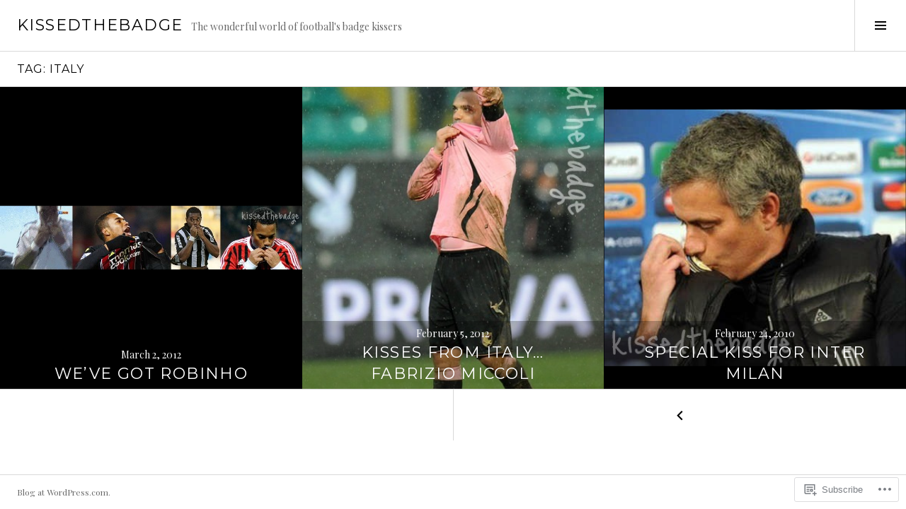

--- FILE ---
content_type: text/html; charset=UTF-8
request_url: https://kissedthebadge.com/tag/italy/page/2/
body_size: 19009
content:
<!DOCTYPE html>
<html lang="en">
<head>
<meta charset="UTF-8">
<meta name="viewport" content="width=device-width, initial-scale=1">
<link rel="profile" href="http://gmpg.org/xfn/11">
<link rel="pingback" href="https://kissedthebadge.com/xmlrpc.php">

<title>Italy &#8211; Page 2 &#8211; kissedthebadge</title>
<meta name='robots' content='max-image-preview:large' />
<link rel="preconnect" href="https://fonts.wp.com" crossorigin>

<!-- Async WordPress.com Remote Login -->
<script id="wpcom_remote_login_js">
var wpcom_remote_login_extra_auth = '';
function wpcom_remote_login_remove_dom_node_id( element_id ) {
	var dom_node = document.getElementById( element_id );
	if ( dom_node ) { dom_node.parentNode.removeChild( dom_node ); }
}
function wpcom_remote_login_remove_dom_node_classes( class_name ) {
	var dom_nodes = document.querySelectorAll( '.' + class_name );
	for ( var i = 0; i < dom_nodes.length; i++ ) {
		dom_nodes[ i ].parentNode.removeChild( dom_nodes[ i ] );
	}
}
function wpcom_remote_login_final_cleanup() {
	wpcom_remote_login_remove_dom_node_classes( "wpcom_remote_login_msg" );
	wpcom_remote_login_remove_dom_node_id( "wpcom_remote_login_key" );
	wpcom_remote_login_remove_dom_node_id( "wpcom_remote_login_validate" );
	wpcom_remote_login_remove_dom_node_id( "wpcom_remote_login_js" );
	wpcom_remote_login_remove_dom_node_id( "wpcom_request_access_iframe" );
	wpcom_remote_login_remove_dom_node_id( "wpcom_request_access_styles" );
}

// Watch for messages back from the remote login
window.addEventListener( "message", function( e ) {
	if ( e.origin === "https://r-login.wordpress.com" ) {
		var data = {};
		try {
			data = JSON.parse( e.data );
		} catch( e ) {
			wpcom_remote_login_final_cleanup();
			return;
		}

		if ( data.msg === 'LOGIN' ) {
			// Clean up the login check iframe
			wpcom_remote_login_remove_dom_node_id( "wpcom_remote_login_key" );

			var id_regex = new RegExp( /^[0-9]+$/ );
			var token_regex = new RegExp( /^.*|.*|.*$/ );
			if (
				token_regex.test( data.token )
				&& id_regex.test( data.wpcomid )
			) {
				// We have everything we need to ask for a login
				var script = document.createElement( "script" );
				script.setAttribute( "id", "wpcom_remote_login_validate" );
				script.src = '/remote-login.php?wpcom_remote_login=validate'
					+ '&wpcomid=' + data.wpcomid
					+ '&token=' + encodeURIComponent( data.token )
					+ '&host=' + window.location.protocol
					+ '//' + window.location.hostname
					+ '&postid=114'
					+ '&is_singular=';
				document.body.appendChild( script );
			}

			return;
		}

		// Safari ITP, not logged in, so redirect
		if ( data.msg === 'LOGIN-REDIRECT' ) {
			window.location = 'https://wordpress.com/log-in?redirect_to=' + window.location.href;
			return;
		}

		// Safari ITP, storage access failed, remove the request
		if ( data.msg === 'LOGIN-REMOVE' ) {
			var css_zap = 'html { -webkit-transition: margin-top 1s; transition: margin-top 1s; } /* 9001 */ html { margin-top: 0 !important; } * html body { margin-top: 0 !important; } @media screen and ( max-width: 782px ) { html { margin-top: 0 !important; } * html body { margin-top: 0 !important; } }';
			var style_zap = document.createElement( 'style' );
			style_zap.type = 'text/css';
			style_zap.appendChild( document.createTextNode( css_zap ) );
			document.body.appendChild( style_zap );

			var e = document.getElementById( 'wpcom_request_access_iframe' );
			e.parentNode.removeChild( e );

			document.cookie = 'wordpress_com_login_access=denied; path=/; max-age=31536000';

			return;
		}

		// Safari ITP
		if ( data.msg === 'REQUEST_ACCESS' ) {
			console.log( 'request access: safari' );

			// Check ITP iframe enable/disable knob
			if ( wpcom_remote_login_extra_auth !== 'safari_itp_iframe' ) {
				return;
			}

			// If we are in a "private window" there is no ITP.
			var private_window = false;
			try {
				var opendb = window.openDatabase( null, null, null, null );
			} catch( e ) {
				private_window = true;
			}

			if ( private_window ) {
				console.log( 'private window' );
				return;
			}

			var iframe = document.createElement( 'iframe' );
			iframe.id = 'wpcom_request_access_iframe';
			iframe.setAttribute( 'scrolling', 'no' );
			iframe.setAttribute( 'sandbox', 'allow-storage-access-by-user-activation allow-scripts allow-same-origin allow-top-navigation-by-user-activation' );
			iframe.src = 'https://r-login.wordpress.com/remote-login.php?wpcom_remote_login=request_access&origin=' + encodeURIComponent( data.origin ) + '&wpcomid=' + encodeURIComponent( data.wpcomid );

			var css = 'html { -webkit-transition: margin-top 1s; transition: margin-top 1s; } /* 9001 */ html { margin-top: 46px !important; } * html body { margin-top: 46px !important; } @media screen and ( max-width: 660px ) { html { margin-top: 71px !important; } * html body { margin-top: 71px !important; } #wpcom_request_access_iframe { display: block; height: 71px !important; } } #wpcom_request_access_iframe { border: 0px; height: 46px; position: fixed; top: 0; left: 0; width: 100%; min-width: 100%; z-index: 99999; background: #23282d; } ';

			var style = document.createElement( 'style' );
			style.type = 'text/css';
			style.id = 'wpcom_request_access_styles';
			style.appendChild( document.createTextNode( css ) );
			document.body.appendChild( style );

			document.body.appendChild( iframe );
		}

		if ( data.msg === 'DONE' ) {
			wpcom_remote_login_final_cleanup();
		}
	}
}, false );

// Inject the remote login iframe after the page has had a chance to load
// more critical resources
window.addEventListener( "DOMContentLoaded", function( e ) {
	var iframe = document.createElement( "iframe" );
	iframe.style.display = "none";
	iframe.setAttribute( "scrolling", "no" );
	iframe.setAttribute( "id", "wpcom_remote_login_key" );
	iframe.src = "https://r-login.wordpress.com/remote-login.php"
		+ "?wpcom_remote_login=key"
		+ "&origin=aHR0cHM6Ly9raXNzZWR0aGViYWRnZS5jb20%3D"
		+ "&wpcomid=33306792"
		+ "&time=" + Math.floor( Date.now() / 1000 );
	document.body.appendChild( iframe );
}, false );
</script>
<link rel='dns-prefetch' href='//s0.wp.com' />
<link rel='dns-prefetch' href='//fonts-api.wp.com' />
<link rel="alternate" type="application/rss+xml" title="kissedthebadge &raquo; Feed" href="https://kissedthebadge.com/feed/" />
<link rel="alternate" type="application/rss+xml" title="kissedthebadge &raquo; Comments Feed" href="https://kissedthebadge.com/comments/feed/" />
<link rel="alternate" type="application/rss+xml" title="kissedthebadge &raquo; Italy Tag Feed" href="https://kissedthebadge.com/tag/italy/feed/" />
	<script type="text/javascript">
		/* <![CDATA[ */
		function addLoadEvent(func) {
			var oldonload = window.onload;
			if (typeof window.onload != 'function') {
				window.onload = func;
			} else {
				window.onload = function () {
					oldonload();
					func();
				}
			}
		}
		/* ]]> */
	</script>
	<link rel='stylesheet' id='cubic-montserrat-css' href='https://fonts-api.wp.com/css?family=Montserrat%3A400%2C700&#038;display=block' media='all' />
<link rel='stylesheet' id='cubic-playfair-display-css' href='https://fonts-api.wp.com/css?family=Playfair+Display%3A400%2C700%2C400italic%2C700italic&#038;subset=latin%2Clatin-ext&#038;display=block' media='all' />
<style id='wp-emoji-styles-inline-css'>

	img.wp-smiley, img.emoji {
		display: inline !important;
		border: none !important;
		box-shadow: none !important;
		height: 1em !important;
		width: 1em !important;
		margin: 0 0.07em !important;
		vertical-align: -0.1em !important;
		background: none !important;
		padding: 0 !important;
	}
/*# sourceURL=wp-emoji-styles-inline-css */
</style>
<link crossorigin='anonymous' rel='stylesheet' id='all-css-6-1' href='/wp-content/plugins/gutenberg-core/v22.4.2/build/styles/block-library/style.min.css?m=1769608164i&cssminify=yes' type='text/css' media='all' />
<style id='wp-block-library-inline-css'>
.has-text-align-justify {
	text-align:justify;
}
.has-text-align-justify{text-align:justify;}

/*# sourceURL=wp-block-library-inline-css */
</style><style id='global-styles-inline-css'>
:root{--wp--preset--aspect-ratio--square: 1;--wp--preset--aspect-ratio--4-3: 4/3;--wp--preset--aspect-ratio--3-4: 3/4;--wp--preset--aspect-ratio--3-2: 3/2;--wp--preset--aspect-ratio--2-3: 2/3;--wp--preset--aspect-ratio--16-9: 16/9;--wp--preset--aspect-ratio--9-16: 9/16;--wp--preset--color--black: #000000;--wp--preset--color--cyan-bluish-gray: #abb8c3;--wp--preset--color--white: #ffffff;--wp--preset--color--pale-pink: #f78da7;--wp--preset--color--vivid-red: #cf2e2e;--wp--preset--color--luminous-vivid-orange: #ff6900;--wp--preset--color--luminous-vivid-amber: #fcb900;--wp--preset--color--light-green-cyan: #7bdcb5;--wp--preset--color--vivid-green-cyan: #00d084;--wp--preset--color--pale-cyan-blue: #8ed1fc;--wp--preset--color--vivid-cyan-blue: #0693e3;--wp--preset--color--vivid-purple: #9b51e0;--wp--preset--gradient--vivid-cyan-blue-to-vivid-purple: linear-gradient(135deg,rgb(6,147,227) 0%,rgb(155,81,224) 100%);--wp--preset--gradient--light-green-cyan-to-vivid-green-cyan: linear-gradient(135deg,rgb(122,220,180) 0%,rgb(0,208,130) 100%);--wp--preset--gradient--luminous-vivid-amber-to-luminous-vivid-orange: linear-gradient(135deg,rgb(252,185,0) 0%,rgb(255,105,0) 100%);--wp--preset--gradient--luminous-vivid-orange-to-vivid-red: linear-gradient(135deg,rgb(255,105,0) 0%,rgb(207,46,46) 100%);--wp--preset--gradient--very-light-gray-to-cyan-bluish-gray: linear-gradient(135deg,rgb(238,238,238) 0%,rgb(169,184,195) 100%);--wp--preset--gradient--cool-to-warm-spectrum: linear-gradient(135deg,rgb(74,234,220) 0%,rgb(151,120,209) 20%,rgb(207,42,186) 40%,rgb(238,44,130) 60%,rgb(251,105,98) 80%,rgb(254,248,76) 100%);--wp--preset--gradient--blush-light-purple: linear-gradient(135deg,rgb(255,206,236) 0%,rgb(152,150,240) 100%);--wp--preset--gradient--blush-bordeaux: linear-gradient(135deg,rgb(254,205,165) 0%,rgb(254,45,45) 50%,rgb(107,0,62) 100%);--wp--preset--gradient--luminous-dusk: linear-gradient(135deg,rgb(255,203,112) 0%,rgb(199,81,192) 50%,rgb(65,88,208) 100%);--wp--preset--gradient--pale-ocean: linear-gradient(135deg,rgb(255,245,203) 0%,rgb(182,227,212) 50%,rgb(51,167,181) 100%);--wp--preset--gradient--electric-grass: linear-gradient(135deg,rgb(202,248,128) 0%,rgb(113,206,126) 100%);--wp--preset--gradient--midnight: linear-gradient(135deg,rgb(2,3,129) 0%,rgb(40,116,252) 100%);--wp--preset--font-size--small: 13px;--wp--preset--font-size--medium: 20px;--wp--preset--font-size--large: 36px;--wp--preset--font-size--x-large: 42px;--wp--preset--font-family--albert-sans: 'Albert Sans', sans-serif;--wp--preset--font-family--alegreya: Alegreya, serif;--wp--preset--font-family--arvo: Arvo, serif;--wp--preset--font-family--bodoni-moda: 'Bodoni Moda', serif;--wp--preset--font-family--bricolage-grotesque: 'Bricolage Grotesque', sans-serif;--wp--preset--font-family--cabin: Cabin, sans-serif;--wp--preset--font-family--chivo: Chivo, sans-serif;--wp--preset--font-family--commissioner: Commissioner, sans-serif;--wp--preset--font-family--cormorant: Cormorant, serif;--wp--preset--font-family--courier-prime: 'Courier Prime', monospace;--wp--preset--font-family--crimson-pro: 'Crimson Pro', serif;--wp--preset--font-family--dm-mono: 'DM Mono', monospace;--wp--preset--font-family--dm-sans: 'DM Sans', sans-serif;--wp--preset--font-family--dm-serif-display: 'DM Serif Display', serif;--wp--preset--font-family--domine: Domine, serif;--wp--preset--font-family--eb-garamond: 'EB Garamond', serif;--wp--preset--font-family--epilogue: Epilogue, sans-serif;--wp--preset--font-family--fahkwang: Fahkwang, sans-serif;--wp--preset--font-family--figtree: Figtree, sans-serif;--wp--preset--font-family--fira-sans: 'Fira Sans', sans-serif;--wp--preset--font-family--fjalla-one: 'Fjalla One', sans-serif;--wp--preset--font-family--fraunces: Fraunces, serif;--wp--preset--font-family--gabarito: Gabarito, system-ui;--wp--preset--font-family--ibm-plex-mono: 'IBM Plex Mono', monospace;--wp--preset--font-family--ibm-plex-sans: 'IBM Plex Sans', sans-serif;--wp--preset--font-family--ibarra-real-nova: 'Ibarra Real Nova', serif;--wp--preset--font-family--instrument-serif: 'Instrument Serif', serif;--wp--preset--font-family--inter: Inter, sans-serif;--wp--preset--font-family--josefin-sans: 'Josefin Sans', sans-serif;--wp--preset--font-family--jost: Jost, sans-serif;--wp--preset--font-family--libre-baskerville: 'Libre Baskerville', serif;--wp--preset--font-family--libre-franklin: 'Libre Franklin', sans-serif;--wp--preset--font-family--literata: Literata, serif;--wp--preset--font-family--lora: Lora, serif;--wp--preset--font-family--merriweather: Merriweather, serif;--wp--preset--font-family--montserrat: Montserrat, sans-serif;--wp--preset--font-family--newsreader: Newsreader, serif;--wp--preset--font-family--noto-sans-mono: 'Noto Sans Mono', sans-serif;--wp--preset--font-family--nunito: Nunito, sans-serif;--wp--preset--font-family--open-sans: 'Open Sans', sans-serif;--wp--preset--font-family--overpass: Overpass, sans-serif;--wp--preset--font-family--pt-serif: 'PT Serif', serif;--wp--preset--font-family--petrona: Petrona, serif;--wp--preset--font-family--piazzolla: Piazzolla, serif;--wp--preset--font-family--playfair-display: 'Playfair Display', serif;--wp--preset--font-family--plus-jakarta-sans: 'Plus Jakarta Sans', sans-serif;--wp--preset--font-family--poppins: Poppins, sans-serif;--wp--preset--font-family--raleway: Raleway, sans-serif;--wp--preset--font-family--roboto: Roboto, sans-serif;--wp--preset--font-family--roboto-slab: 'Roboto Slab', serif;--wp--preset--font-family--rubik: Rubik, sans-serif;--wp--preset--font-family--rufina: Rufina, serif;--wp--preset--font-family--sora: Sora, sans-serif;--wp--preset--font-family--source-sans-3: 'Source Sans 3', sans-serif;--wp--preset--font-family--source-serif-4: 'Source Serif 4', serif;--wp--preset--font-family--space-mono: 'Space Mono', monospace;--wp--preset--font-family--syne: Syne, sans-serif;--wp--preset--font-family--texturina: Texturina, serif;--wp--preset--font-family--urbanist: Urbanist, sans-serif;--wp--preset--font-family--work-sans: 'Work Sans', sans-serif;--wp--preset--spacing--20: 0.44rem;--wp--preset--spacing--30: 0.67rem;--wp--preset--spacing--40: 1rem;--wp--preset--spacing--50: 1.5rem;--wp--preset--spacing--60: 2.25rem;--wp--preset--spacing--70: 3.38rem;--wp--preset--spacing--80: 5.06rem;--wp--preset--shadow--natural: 6px 6px 9px rgba(0, 0, 0, 0.2);--wp--preset--shadow--deep: 12px 12px 50px rgba(0, 0, 0, 0.4);--wp--preset--shadow--sharp: 6px 6px 0px rgba(0, 0, 0, 0.2);--wp--preset--shadow--outlined: 6px 6px 0px -3px rgb(255, 255, 255), 6px 6px rgb(0, 0, 0);--wp--preset--shadow--crisp: 6px 6px 0px rgb(0, 0, 0);}:where(body) { margin: 0; }:where(.is-layout-flex){gap: 0.5em;}:where(.is-layout-grid){gap: 0.5em;}body .is-layout-flex{display: flex;}.is-layout-flex{flex-wrap: wrap;align-items: center;}.is-layout-flex > :is(*, div){margin: 0;}body .is-layout-grid{display: grid;}.is-layout-grid > :is(*, div){margin: 0;}body{padding-top: 0px;padding-right: 0px;padding-bottom: 0px;padding-left: 0px;}:root :where(.wp-element-button, .wp-block-button__link){background-color: #32373c;border-width: 0;color: #fff;font-family: inherit;font-size: inherit;font-style: inherit;font-weight: inherit;letter-spacing: inherit;line-height: inherit;padding-top: calc(0.667em + 2px);padding-right: calc(1.333em + 2px);padding-bottom: calc(0.667em + 2px);padding-left: calc(1.333em + 2px);text-decoration: none;text-transform: inherit;}.has-black-color{color: var(--wp--preset--color--black) !important;}.has-cyan-bluish-gray-color{color: var(--wp--preset--color--cyan-bluish-gray) !important;}.has-white-color{color: var(--wp--preset--color--white) !important;}.has-pale-pink-color{color: var(--wp--preset--color--pale-pink) !important;}.has-vivid-red-color{color: var(--wp--preset--color--vivid-red) !important;}.has-luminous-vivid-orange-color{color: var(--wp--preset--color--luminous-vivid-orange) !important;}.has-luminous-vivid-amber-color{color: var(--wp--preset--color--luminous-vivid-amber) !important;}.has-light-green-cyan-color{color: var(--wp--preset--color--light-green-cyan) !important;}.has-vivid-green-cyan-color{color: var(--wp--preset--color--vivid-green-cyan) !important;}.has-pale-cyan-blue-color{color: var(--wp--preset--color--pale-cyan-blue) !important;}.has-vivid-cyan-blue-color{color: var(--wp--preset--color--vivid-cyan-blue) !important;}.has-vivid-purple-color{color: var(--wp--preset--color--vivid-purple) !important;}.has-black-background-color{background-color: var(--wp--preset--color--black) !important;}.has-cyan-bluish-gray-background-color{background-color: var(--wp--preset--color--cyan-bluish-gray) !important;}.has-white-background-color{background-color: var(--wp--preset--color--white) !important;}.has-pale-pink-background-color{background-color: var(--wp--preset--color--pale-pink) !important;}.has-vivid-red-background-color{background-color: var(--wp--preset--color--vivid-red) !important;}.has-luminous-vivid-orange-background-color{background-color: var(--wp--preset--color--luminous-vivid-orange) !important;}.has-luminous-vivid-amber-background-color{background-color: var(--wp--preset--color--luminous-vivid-amber) !important;}.has-light-green-cyan-background-color{background-color: var(--wp--preset--color--light-green-cyan) !important;}.has-vivid-green-cyan-background-color{background-color: var(--wp--preset--color--vivid-green-cyan) !important;}.has-pale-cyan-blue-background-color{background-color: var(--wp--preset--color--pale-cyan-blue) !important;}.has-vivid-cyan-blue-background-color{background-color: var(--wp--preset--color--vivid-cyan-blue) !important;}.has-vivid-purple-background-color{background-color: var(--wp--preset--color--vivid-purple) !important;}.has-black-border-color{border-color: var(--wp--preset--color--black) !important;}.has-cyan-bluish-gray-border-color{border-color: var(--wp--preset--color--cyan-bluish-gray) !important;}.has-white-border-color{border-color: var(--wp--preset--color--white) !important;}.has-pale-pink-border-color{border-color: var(--wp--preset--color--pale-pink) !important;}.has-vivid-red-border-color{border-color: var(--wp--preset--color--vivid-red) !important;}.has-luminous-vivid-orange-border-color{border-color: var(--wp--preset--color--luminous-vivid-orange) !important;}.has-luminous-vivid-amber-border-color{border-color: var(--wp--preset--color--luminous-vivid-amber) !important;}.has-light-green-cyan-border-color{border-color: var(--wp--preset--color--light-green-cyan) !important;}.has-vivid-green-cyan-border-color{border-color: var(--wp--preset--color--vivid-green-cyan) !important;}.has-pale-cyan-blue-border-color{border-color: var(--wp--preset--color--pale-cyan-blue) !important;}.has-vivid-cyan-blue-border-color{border-color: var(--wp--preset--color--vivid-cyan-blue) !important;}.has-vivid-purple-border-color{border-color: var(--wp--preset--color--vivid-purple) !important;}.has-vivid-cyan-blue-to-vivid-purple-gradient-background{background: var(--wp--preset--gradient--vivid-cyan-blue-to-vivid-purple) !important;}.has-light-green-cyan-to-vivid-green-cyan-gradient-background{background: var(--wp--preset--gradient--light-green-cyan-to-vivid-green-cyan) !important;}.has-luminous-vivid-amber-to-luminous-vivid-orange-gradient-background{background: var(--wp--preset--gradient--luminous-vivid-amber-to-luminous-vivid-orange) !important;}.has-luminous-vivid-orange-to-vivid-red-gradient-background{background: var(--wp--preset--gradient--luminous-vivid-orange-to-vivid-red) !important;}.has-very-light-gray-to-cyan-bluish-gray-gradient-background{background: var(--wp--preset--gradient--very-light-gray-to-cyan-bluish-gray) !important;}.has-cool-to-warm-spectrum-gradient-background{background: var(--wp--preset--gradient--cool-to-warm-spectrum) !important;}.has-blush-light-purple-gradient-background{background: var(--wp--preset--gradient--blush-light-purple) !important;}.has-blush-bordeaux-gradient-background{background: var(--wp--preset--gradient--blush-bordeaux) !important;}.has-luminous-dusk-gradient-background{background: var(--wp--preset--gradient--luminous-dusk) !important;}.has-pale-ocean-gradient-background{background: var(--wp--preset--gradient--pale-ocean) !important;}.has-electric-grass-gradient-background{background: var(--wp--preset--gradient--electric-grass) !important;}.has-midnight-gradient-background{background: var(--wp--preset--gradient--midnight) !important;}.has-small-font-size{font-size: var(--wp--preset--font-size--small) !important;}.has-medium-font-size{font-size: var(--wp--preset--font-size--medium) !important;}.has-large-font-size{font-size: var(--wp--preset--font-size--large) !important;}.has-x-large-font-size{font-size: var(--wp--preset--font-size--x-large) !important;}.has-albert-sans-font-family{font-family: var(--wp--preset--font-family--albert-sans) !important;}.has-alegreya-font-family{font-family: var(--wp--preset--font-family--alegreya) !important;}.has-arvo-font-family{font-family: var(--wp--preset--font-family--arvo) !important;}.has-bodoni-moda-font-family{font-family: var(--wp--preset--font-family--bodoni-moda) !important;}.has-bricolage-grotesque-font-family{font-family: var(--wp--preset--font-family--bricolage-grotesque) !important;}.has-cabin-font-family{font-family: var(--wp--preset--font-family--cabin) !important;}.has-chivo-font-family{font-family: var(--wp--preset--font-family--chivo) !important;}.has-commissioner-font-family{font-family: var(--wp--preset--font-family--commissioner) !important;}.has-cormorant-font-family{font-family: var(--wp--preset--font-family--cormorant) !important;}.has-courier-prime-font-family{font-family: var(--wp--preset--font-family--courier-prime) !important;}.has-crimson-pro-font-family{font-family: var(--wp--preset--font-family--crimson-pro) !important;}.has-dm-mono-font-family{font-family: var(--wp--preset--font-family--dm-mono) !important;}.has-dm-sans-font-family{font-family: var(--wp--preset--font-family--dm-sans) !important;}.has-dm-serif-display-font-family{font-family: var(--wp--preset--font-family--dm-serif-display) !important;}.has-domine-font-family{font-family: var(--wp--preset--font-family--domine) !important;}.has-eb-garamond-font-family{font-family: var(--wp--preset--font-family--eb-garamond) !important;}.has-epilogue-font-family{font-family: var(--wp--preset--font-family--epilogue) !important;}.has-fahkwang-font-family{font-family: var(--wp--preset--font-family--fahkwang) !important;}.has-figtree-font-family{font-family: var(--wp--preset--font-family--figtree) !important;}.has-fira-sans-font-family{font-family: var(--wp--preset--font-family--fira-sans) !important;}.has-fjalla-one-font-family{font-family: var(--wp--preset--font-family--fjalla-one) !important;}.has-fraunces-font-family{font-family: var(--wp--preset--font-family--fraunces) !important;}.has-gabarito-font-family{font-family: var(--wp--preset--font-family--gabarito) !important;}.has-ibm-plex-mono-font-family{font-family: var(--wp--preset--font-family--ibm-plex-mono) !important;}.has-ibm-plex-sans-font-family{font-family: var(--wp--preset--font-family--ibm-plex-sans) !important;}.has-ibarra-real-nova-font-family{font-family: var(--wp--preset--font-family--ibarra-real-nova) !important;}.has-instrument-serif-font-family{font-family: var(--wp--preset--font-family--instrument-serif) !important;}.has-inter-font-family{font-family: var(--wp--preset--font-family--inter) !important;}.has-josefin-sans-font-family{font-family: var(--wp--preset--font-family--josefin-sans) !important;}.has-jost-font-family{font-family: var(--wp--preset--font-family--jost) !important;}.has-libre-baskerville-font-family{font-family: var(--wp--preset--font-family--libre-baskerville) !important;}.has-libre-franklin-font-family{font-family: var(--wp--preset--font-family--libre-franklin) !important;}.has-literata-font-family{font-family: var(--wp--preset--font-family--literata) !important;}.has-lora-font-family{font-family: var(--wp--preset--font-family--lora) !important;}.has-merriweather-font-family{font-family: var(--wp--preset--font-family--merriweather) !important;}.has-montserrat-font-family{font-family: var(--wp--preset--font-family--montserrat) !important;}.has-newsreader-font-family{font-family: var(--wp--preset--font-family--newsreader) !important;}.has-noto-sans-mono-font-family{font-family: var(--wp--preset--font-family--noto-sans-mono) !important;}.has-nunito-font-family{font-family: var(--wp--preset--font-family--nunito) !important;}.has-open-sans-font-family{font-family: var(--wp--preset--font-family--open-sans) !important;}.has-overpass-font-family{font-family: var(--wp--preset--font-family--overpass) !important;}.has-pt-serif-font-family{font-family: var(--wp--preset--font-family--pt-serif) !important;}.has-petrona-font-family{font-family: var(--wp--preset--font-family--petrona) !important;}.has-piazzolla-font-family{font-family: var(--wp--preset--font-family--piazzolla) !important;}.has-playfair-display-font-family{font-family: var(--wp--preset--font-family--playfair-display) !important;}.has-plus-jakarta-sans-font-family{font-family: var(--wp--preset--font-family--plus-jakarta-sans) !important;}.has-poppins-font-family{font-family: var(--wp--preset--font-family--poppins) !important;}.has-raleway-font-family{font-family: var(--wp--preset--font-family--raleway) !important;}.has-roboto-font-family{font-family: var(--wp--preset--font-family--roboto) !important;}.has-roboto-slab-font-family{font-family: var(--wp--preset--font-family--roboto-slab) !important;}.has-rubik-font-family{font-family: var(--wp--preset--font-family--rubik) !important;}.has-rufina-font-family{font-family: var(--wp--preset--font-family--rufina) !important;}.has-sora-font-family{font-family: var(--wp--preset--font-family--sora) !important;}.has-source-sans-3-font-family{font-family: var(--wp--preset--font-family--source-sans-3) !important;}.has-source-serif-4-font-family{font-family: var(--wp--preset--font-family--source-serif-4) !important;}.has-space-mono-font-family{font-family: var(--wp--preset--font-family--space-mono) !important;}.has-syne-font-family{font-family: var(--wp--preset--font-family--syne) !important;}.has-texturina-font-family{font-family: var(--wp--preset--font-family--texturina) !important;}.has-urbanist-font-family{font-family: var(--wp--preset--font-family--urbanist) !important;}.has-work-sans-font-family{font-family: var(--wp--preset--font-family--work-sans) !important;}
/*# sourceURL=global-styles-inline-css */
</style>

<style id='classic-theme-styles-inline-css'>
.wp-block-button__link{background-color:#32373c;border-radius:9999px;box-shadow:none;color:#fff;font-size:1.125em;padding:calc(.667em + 2px) calc(1.333em + 2px);text-decoration:none}.wp-block-file__button{background:#32373c;color:#fff}.wp-block-accordion-heading{margin:0}.wp-block-accordion-heading__toggle{background-color:inherit!important;color:inherit!important}.wp-block-accordion-heading__toggle:not(:focus-visible){outline:none}.wp-block-accordion-heading__toggle:focus,.wp-block-accordion-heading__toggle:hover{background-color:inherit!important;border:none;box-shadow:none;color:inherit;padding:var(--wp--preset--spacing--20,1em) 0;text-decoration:none}.wp-block-accordion-heading__toggle:focus-visible{outline:auto;outline-offset:0}
/*# sourceURL=/wp-content/plugins/gutenberg-core/v22.4.2/build/styles/block-library/classic.min.css */
</style>
<link crossorigin='anonymous' rel='stylesheet' id='all-css-8-1' href='/_static/??-eJx9jFEOgjAMQC9k14Ag+mE8CoHR4GAdy7pJvL0jMeqH4adpm/cerh704iK5iN6m0ThBvfR20bNgqYqzKkAMe0sQ6KEqHIzEDwESn5aUFjngT4gTfFuB8p99FzeCaTAdWeKM7Wmrzw70vQ8kAnmySQzxnkXZ8yaKvtPz+0ZJDlvjNI7kKJgsyP91a974WjT1sWwup6qeXnLxaA0=&cssminify=yes' type='text/css' media='all' />
<link rel='stylesheet' id='boardwalk-source-code-pro-css' href='https://fonts-api.wp.com/css?family=Source+Code+Pro%3A400%2C700&#038;subset=latin%2Clatin-ext&#038;ver=6.9-RC2-61304' media='all' />
<link crossorigin='anonymous' rel='stylesheet' id='all-css-10-1' href='/_static/??-eJx9y0EOwiAQheELiRNsrCvjWYBOER0Ywgwh3t66azfu3p+8D0Y1gYtiUdAnZhSo3YNn15bh6A2pBBD9EJpRA+dzEDnBDuVuKvWYikBDTxy3GWF77fIfisiGODhNXA5hVnKp/egj3+3VTrOdp8vt9QWSskGs&cssminify=yes' type='text/css' media='all' />
<link crossorigin='anonymous' rel='stylesheet' id='print-css-11-1' href='/wp-content/mu-plugins/global-print/global-print.css?m=1465851035i&cssminify=yes' type='text/css' media='print' />
<link crossorigin='anonymous' rel='stylesheet' id='all-css-12-1' href='/_static/??-eJzTLy/QTc7PK0nNK9EvyUjNTS3WLyhN0k/KTyxKKU/MydYvLqnMSdVLLi7W0ceuNLk0KTOZWGWZeVCluuUFyfm5IA32ubaG5mYGxubGpsaWWQBb+jSE&cssminify=yes' type='text/css' media='all' />
<style id='jetpack-global-styles-frontend-style-inline-css'>
:root { --font-headings: unset; --font-base: unset; --font-headings-default: -apple-system,BlinkMacSystemFont,"Segoe UI",Roboto,Oxygen-Sans,Ubuntu,Cantarell,"Helvetica Neue",sans-serif; --font-base-default: -apple-system,BlinkMacSystemFont,"Segoe UI",Roboto,Oxygen-Sans,Ubuntu,Cantarell,"Helvetica Neue",sans-serif;}
/*# sourceURL=jetpack-global-styles-frontend-style-inline-css */
</style>
<link crossorigin='anonymous' rel='stylesheet' id='all-css-14-1' href='/wp-content/themes/h4/global.css?m=1420737423i&cssminify=yes' type='text/css' media='all' />
<script type="text/javascript" id="wpcom-actionbar-placeholder-js-extra">
/* <![CDATA[ */
var actionbardata = {"siteID":"33306792","postID":"0","siteURL":"https://kissedthebadge.com","xhrURL":"https://kissedthebadge.com/wp-admin/admin-ajax.php","nonce":"5a44a49ab0","isLoggedIn":"","statusMessage":"","subsEmailDefault":"instantly","proxyScriptUrl":"https://s0.wp.com/wp-content/js/wpcom-proxy-request.js?m=1513050504i&amp;ver=20211021","i18n":{"followedText":"New posts from this site will now appear in your \u003Ca href=\"https://wordpress.com/reader\"\u003EReader\u003C/a\u003E","foldBar":"Collapse this bar","unfoldBar":"Expand this bar","shortLinkCopied":"Shortlink copied to clipboard."}};
//# sourceURL=wpcom-actionbar-placeholder-js-extra
/* ]]> */
</script>
<script type="text/javascript" id="jetpack-mu-wpcom-settings-js-before">
/* <![CDATA[ */
var JETPACK_MU_WPCOM_SETTINGS = {"assetsUrl":"https://s0.wp.com/wp-content/mu-plugins/jetpack-mu-wpcom-plugin/sun/jetpack_vendor/automattic/jetpack-mu-wpcom/src/build/"};
//# sourceURL=jetpack-mu-wpcom-settings-js-before
/* ]]> */
</script>
<script crossorigin='anonymous' type='text/javascript'  src='/_static/??-eJzTLy/QTc7PK0nNK9HPKtYvyinRLSjKr6jUyyrW0QfKZeYl55SmpBaDJLMKS1OLKqGUXm5mHkFFurmZ6UWJJalQxfa5tobmRgamxgZmFpZZACbyLJI='></script>
<script type="text/javascript" id="rlt-proxy-js-after">
/* <![CDATA[ */
	rltInitialize( {"token":null,"iframeOrigins":["https:\/\/widgets.wp.com"]} );
//# sourceURL=rlt-proxy-js-after
/* ]]> */
</script>
<script type="text/javascript" id="pace-completion-simulator-js-after">
/* <![CDATA[ */
document.addEventListener("DOMContentLoaded", function() {
			document.body.classList.add( "pace-done" );
			document.body.classList.remove( "pace-running" );
		});
//# sourceURL=pace-completion-simulator-js-after
/* ]]> */
</script>
<link rel="EditURI" type="application/rsd+xml" title="RSD" href="https://kissedthebadge.wordpress.com/xmlrpc.php?rsd" />
<meta name="generator" content="WordPress.com" />

<!-- Jetpack Open Graph Tags -->
<meta property="og:type" content="website" />
<meta property="og:title" content="Italy &#8211; Page 2 &#8211; kissedthebadge" />
<meta property="og:url" content="https://kissedthebadge.com/tag/italy/" />
<meta property="og:site_name" content="kissedthebadge" />
<meta property="og:image" content="https://s0.wp.com/i/blank.jpg?m=1383295312i" />
<meta property="og:image:width" content="200" />
<meta property="og:image:height" content="200" />
<meta property="og:image:alt" content="" />
<meta property="og:locale" content="en_US" />

<!-- End Jetpack Open Graph Tags -->
<link rel="shortcut icon" type="image/x-icon" href="https://s0.wp.com/i/favicon.ico?m=1713425267i" sizes="16x16 24x24 32x32 48x48" />
<link rel="icon" type="image/x-icon" href="https://s0.wp.com/i/favicon.ico?m=1713425267i" sizes="16x16 24x24 32x32 48x48" />
<link rel="apple-touch-icon" href="https://s0.wp.com/i/webclip.png?m=1713868326i" />
<link rel='openid.server' href='https://kissedthebadge.com/?openidserver=1' />
<link rel='openid.delegate' href='https://kissedthebadge.com/' />
<link rel="search" type="application/opensearchdescription+xml" href="https://kissedthebadge.com/osd.xml" title="kissedthebadge" />
<link rel="search" type="application/opensearchdescription+xml" href="https://s1.wp.com/opensearch.xml" title="WordPress.com" />
		<style type="text/css">
			.recentcomments a {
				display: inline !important;
				padding: 0 !important;
				margin: 0 !important;
			}

			table.recentcommentsavatartop img.avatar, table.recentcommentsavatarend img.avatar {
				border: 0px;
				margin: 0;
			}

			table.recentcommentsavatartop a, table.recentcommentsavatarend a {
				border: 0px !important;
				background-color: transparent !important;
			}

			td.recentcommentsavatarend, td.recentcommentsavatartop {
				padding: 0px 0px 1px 0px;
				margin: 0px;
			}

			td.recentcommentstextend {
				border: none !important;
				padding: 0px 0px 2px 10px;
			}

			.rtl td.recentcommentstextend {
				padding: 0px 10px 2px 0px;
			}

			td.recentcommentstexttop {
				border: none;
				padding: 0px 0px 0px 10px;
			}

			.rtl td.recentcommentstexttop {
				padding: 0px 10px 0px 0px;
			}
		</style>
		<meta name="description" content="Posts about Italy written by kissedthebadge" />
</head>

<body class="archive paged tag tag-italy tag-419 paged-2 tag-paged-2 wp-theme-pubboardwalk wp-child-theme-pubcubic customizer-styles-applied previous-link has-sidebar widgets-hidden jetpack-reblog-enabled">
<div id="page" class="hfeed site">
	<a class="skip-link screen-reader-text" href="#content">Skip to content</a>

	<header id="masthead" class="site-header" role="banner">
		<div class="site-branding">
			<a href="https://kissedthebadge.com/" class="site-logo-link" rel="home" itemprop="url"></a>			<div class="clear">
				<h1 class="site-title"><a href="https://kissedthebadge.com/" rel="home">kissedthebadge</a></h1>
				<h2 class="site-description">The wonderful world of football&#039;s badge kissers</h2>
			</div>
		</div><!-- .site-branding -->
					<button class="sidebar-toggle" aria-expanded="false" ><span class="screen-reader-text">Toggle Sidebar</span></button>
			</header><!-- #masthead -->

	<div id="content" class="site-content">

	<section id="primary" class="content-area">
		<main id="main" class="site-main" role="main">

		
			<header class="page-header">
				<h1 class="page-title">Tag: <span>Italy</span></h1>			</header><!-- .page-header -->

						
				
<article id="post-114" class="post-114 post type-post status-publish format-standard hentry category-abroad category-serial-kissers tag-ac-milan tag-italy tag-manchester-city tag-premier-league tag-real-madrid tag-robinho tag-santos tag-spain has-post-thumbnail">
			<div class="entry-thumbnail">
			<img width="752" height="158" src="https://kissedthebadge.com/wp-content/uploads/2012/03/kissthebadge_robinho1.jpg?w=752&amp;h=158&amp;crop=1" class="attachment-boardwalk-featured-image size-boardwalk-featured-image" alt="" decoding="async" srcset="https://kissedthebadge.com/wp-content/uploads/2012/03/kissthebadge_robinho1.jpg 752w, https://kissedthebadge.com/wp-content/uploads/2012/03/kissthebadge_robinho1.jpg?w=150&amp;h=32&amp;crop=1 150w, https://kissedthebadge.com/wp-content/uploads/2012/03/kissthebadge_robinho1.jpg?w=300&amp;h=63&amp;crop=1 300w" sizes="(max-width: 752px) 100vw, 752px" data-attachment-id="115" data-permalink="https://kissedthebadge.com/2012/03/02/weve-got-robinho/kissthebadge_robinho1/" data-orig-file="https://kissedthebadge.com/wp-content/uploads/2012/03/kissthebadge_robinho1.jpg" data-orig-size="752,158" data-comments-opened="1" data-image-meta="{&quot;aperture&quot;:&quot;0&quot;,&quot;credit&quot;:&quot;&quot;,&quot;camera&quot;:&quot;&quot;,&quot;caption&quot;:&quot;&quot;,&quot;created_timestamp&quot;:&quot;0&quot;,&quot;copyright&quot;:&quot;&quot;,&quot;focal_length&quot;:&quot;0&quot;,&quot;iso&quot;:&quot;0&quot;,&quot;shutter_speed&quot;:&quot;0&quot;,&quot;title&quot;:&quot;&quot;}" data-image-title="Robinho" data-image-description="" data-image-caption="" data-medium-file="https://kissedthebadge.com/wp-content/uploads/2012/03/kissthebadge_robinho1.jpg?w=300" data-large-file="https://kissedthebadge.com/wp-content/uploads/2012/03/kissthebadge_robinho1.jpg?w=752" />		</div><!-- .entry-thumbnail -->
	
	<header class="entry-header">
					<div class="entry-meta">
				<span class="posted-on"><a href="https://kissedthebadge.com/2012/03/02/weve-got-robinho/" rel="bookmark"><time class="entry-date published" datetime="2012-03-02T09:00:15+00:00">March 2, 2012</time><time class="updated" datetime="2012-03-01T22:53:36+00:00">March 1, 2012</time></a></span>			</div><!-- .entry-meta -->
				<h1 class="entry-title"><a href="https://kissedthebadge.com/2012/03/02/weve-got-robinho/" rel="bookmark">We&#8217;ve got Robinho</a></h1>	</header><!-- .entry-header -->

	<a href="https://kissedthebadge.com/2012/03/02/weve-got-robinho/" class="entry-link"><span class="screen-reader-text">Continue reading <span class="meta-nav">&rarr;</span></span></a>
</article><!-- #post-## -->

			
				
<article id="post-12" class="post-12 post type-post status-publish format-standard hentry category-abroad category-every-day tag-fabrizio-miccoli tag-italy tag-palermo has-post-thumbnail">
			<div class="entry-thumbnail">
			<img width="396" height="594" src="https://kissedthebadge.com/wp-content/uploads/2012/02/kissthebadge_miccoli1.jpg?w=396&amp;h=594&amp;crop=1" class="attachment-boardwalk-featured-image size-boardwalk-featured-image" alt="" decoding="async" srcset="https://kissedthebadge.com/wp-content/uploads/2012/02/kissthebadge_miccoli1.jpg 396w, https://kissedthebadge.com/wp-content/uploads/2012/02/kissthebadge_miccoli1.jpg?w=100&amp;h=150&amp;crop=1 100w, https://kissedthebadge.com/wp-content/uploads/2012/02/kissthebadge_miccoli1.jpg?w=200&amp;h=300&amp;crop=1 200w" sizes="(max-width: 396px) 100vw, 396px" data-attachment-id="13" data-permalink="https://kissedthebadge.com/2012/02/05/kisses-from-italy-fabrizio-miccoli/kissthebadge_miccoli1/" data-orig-file="https://kissedthebadge.com/wp-content/uploads/2012/02/kissthebadge_miccoli1.jpg" data-orig-size="396,594" data-comments-opened="1" data-image-meta="{&quot;aperture&quot;:&quot;0&quot;,&quot;credit&quot;:&quot;&quot;,&quot;camera&quot;:&quot;&quot;,&quot;caption&quot;:&quot;&quot;,&quot;created_timestamp&quot;:&quot;0&quot;,&quot;copyright&quot;:&quot;&quot;,&quot;focal_length&quot;:&quot;0&quot;,&quot;iso&quot;:&quot;0&quot;,&quot;shutter_speed&quot;:&quot;0&quot;,&quot;title&quot;:&quot;&quot;}" data-image-title="kissthebadge_Miccoli1" data-image-description="" data-image-caption="" data-medium-file="https://kissedthebadge.com/wp-content/uploads/2012/02/kissthebadge_miccoli1.jpg?w=200" data-large-file="https://kissedthebadge.com/wp-content/uploads/2012/02/kissthebadge_miccoli1.jpg?w=396" />		</div><!-- .entry-thumbnail -->
	
	<header class="entry-header">
					<div class="entry-meta">
				<span class="posted-on"><a href="https://kissedthebadge.com/2012/02/05/kisses-from-italy-fabrizio-miccoli/" rel="bookmark"><time class="entry-date published" datetime="2012-02-05T22:06:11+00:00">February 5, 2012</time><time class="updated" datetime="2012-02-29T23:57:33+00:00">February 29, 2012</time></a></span>			</div><!-- .entry-meta -->
				<h1 class="entry-title"><a href="https://kissedthebadge.com/2012/02/05/kisses-from-italy-fabrizio-miccoli/" rel="bookmark">Kisses from Italy&#8230; Fabrizio Miccoli</a></h1>	</header><!-- .entry-header -->

	<a href="https://kissedthebadge.com/2012/02/05/kisses-from-italy-fabrizio-miccoli/" class="entry-link"><span class="screen-reader-text">Continue reading <span class="meta-nav">&rarr;</span></span></a>
</article><!-- #post-## -->

			
				
<article id="post-77" class="post-77 post type-post status-publish format-standard hentry category-abroad category-managers tag-inter-milan tag-italy tag-jose-mourinho has-post-thumbnail">
			<div class="entry-thumbnail">
			<img width="418" height="355" src="https://kissedthebadge.com/wp-content/uploads/2012/02/kissthebadge_mourinho1.jpg?w=418&amp;h=355&amp;crop=1" class="attachment-boardwalk-featured-image size-boardwalk-featured-image" alt="" decoding="async" loading="lazy" srcset="https://kissedthebadge.com/wp-content/uploads/2012/02/kissthebadge_mourinho1.jpg 418w, https://kissedthebadge.com/wp-content/uploads/2012/02/kissthebadge_mourinho1.jpg?w=150&amp;h=127&amp;crop=1 150w, https://kissedthebadge.com/wp-content/uploads/2012/02/kissthebadge_mourinho1.jpg?w=300&amp;h=255&amp;crop=1 300w" sizes="(max-width: 418px) 100vw, 418px" data-attachment-id="82" data-permalink="https://kissedthebadge.com/2010/02/24/special-kiss-for-inter-milan/kissthebadge_mourinho1/" data-orig-file="https://kissedthebadge.com/wp-content/uploads/2012/02/kissthebadge_mourinho1.jpg" data-orig-size="418,355" data-comments-opened="1" data-image-meta="{&quot;aperture&quot;:&quot;0&quot;,&quot;credit&quot;:&quot;&quot;,&quot;camera&quot;:&quot;&quot;,&quot;caption&quot;:&quot;&quot;,&quot;created_timestamp&quot;:&quot;0&quot;,&quot;copyright&quot;:&quot;&quot;,&quot;focal_length&quot;:&quot;0&quot;,&quot;iso&quot;:&quot;0&quot;,&quot;shutter_speed&quot;:&quot;0&quot;,&quot;title&quot;:&quot;&quot;}" data-image-title="Mourinho" data-image-description="" data-image-caption="" data-medium-file="https://kissedthebadge.com/wp-content/uploads/2012/02/kissthebadge_mourinho1.jpg?w=300" data-large-file="https://kissedthebadge.com/wp-content/uploads/2012/02/kissthebadge_mourinho1.jpg?w=418" />		</div><!-- .entry-thumbnail -->
	
	<header class="entry-header">
					<div class="entry-meta">
				<span class="posted-on"><a href="https://kissedthebadge.com/2010/02/24/special-kiss-for-inter-milan/" rel="bookmark"><time class="entry-date published" datetime="2010-02-24T23:16:42+00:00">February 24, 2010</time><time class="updated" datetime="2014-04-28T19:07:52+00:00">April 28, 2014</time></a></span>			</div><!-- .entry-meta -->
				<h1 class="entry-title"><a href="https://kissedthebadge.com/2010/02/24/special-kiss-for-inter-milan/" rel="bookmark">Special kiss for Inter Milan</a></h1>	</header><!-- .entry-header -->

	<a href="https://kissedthebadge.com/2010/02/24/special-kiss-for-inter-milan/" class="entry-link"><span class="screen-reader-text">Continue reading <span class="meta-nav">&rarr;</span></span></a>
</article><!-- #post-## -->

			
				<nav class="navigation paging-navigation" role="navigation">
		<h1 class="screen-reader-text">Posts navigation</h1>
		<div class="nav-links">

			
						<div class="nav-next"><a href="https://kissedthebadge.com/tag/italy/" ><span class="screen-reader-text">Newer posts <span class="meta-nav">&rarr;</span></span></a></div>
			
		</div><!-- .nav-links -->
	</nav><!-- .navigation -->
	
		
		</main><!-- #main -->
	</section><!-- #primary -->


<div id="sidebar" class="sidebar" aria-hidden="true">
	<div class="sidebar-content">
		
				<div id="secondary" class="widget-area" role="complementary">
			<aside id="search-2" class="widget widget_search"><form role="search" method="get" class="search-form" action="https://kissedthebadge.com/">
				<label>
					<span class="screen-reader-text">Search for:</span>
					<input type="search" class="search-field" placeholder="Search &hellip;" value="" name="s" />
				</label>
				<input type="submit" class="search-submit" value="Search" />
			</form></aside><aside id="tag_cloud-2" class="widget widget_tag_cloud"><h1 class="widget-title"></h1><div style="overflow: hidden;"><a href="https://kissedthebadge.com/category/abroad/" style="font-size: 167.53246753247%; padding: 1px; margin: 1px;"  title="Abroad (54)">Abroad</a> <a href="https://kissedthebadge.com/category/boyhood-club/" style="font-size: 154.54545454545%; padding: 1px; margin: 1px;"  title="Boyhood club (44)">Boyhood club</a> <a href="https://kissedthebadge.com/category/derby-day/" style="font-size: 116.88311688312%; padding: 1px; margin: 1px;"  title="Derby day (15)">Derby day</a> <a href="https://kissedthebadge.com/category/every-day/" style="font-size: 200%; padding: 1px; margin: 1px;"  title="Every day (79)">Every day</a> <a href="https://kissedthebadge.com/category/international/" style="font-size: 153.24675324675%; padding: 1px; margin: 1px;"  title="International (43)">International</a> <a href="https://kissedthebadge.com/category/made-them-cry/" style="font-size: 142.85714285714%; padding: 1px; margin: 1px;"  title="Made them cry (35)">Made them cry</a> <a href="https://kissedthebadge.com/category/managers/" style="font-size: 100%; padding: 1px; margin: 1px;"  title="Managers (2)">Managers</a> <a href="https://kissedthebadge.com/category/regular/" style="font-size: 103.8961038961%; padding: 1px; margin: 1px;"  title="Regular (5)">Regular</a> <a href="https://kissedthebadge.com/category/serial-kissers/" style="font-size: 127.27272727273%; padding: 1px; margin: 1px;"  title="Serial kissers (23)">Serial kissers</a> <a href="https://kissedthebadge.com/category/uncategorized/" style="font-size: 111.68831168831%; padding: 1px; margin: 1px;"  title="Uncategorized (11)">Uncategorized</a> <a href="https://kissedthebadge.com/category/unveiling/" style="font-size: 106.49350649351%; padding: 1px; margin: 1px;"  title="Unveiling (7)">Unveiling</a> </div></aside><aside id="wp_tag_cloud-2" class="widget wp_widget_tag_cloud"><h1 class="widget-title"></h1><a href="https://kissedthebadge.com/tag/ac-milan/" class="tag-cloud-link tag-link-38558 tag-link-position-1" style="font-size: 10.851851851852pt;" aria-label="AC Milan (4 items)">AC Milan</a>
<a href="https://kissedthebadge.com/tag/adriano/" class="tag-cloud-link tag-link-138854 tag-link-position-2" style="font-size: 8pt;" aria-label="Adriano (2 items)">Adriano</a>
<a href="https://kissedthebadge.com/tag/alexis-sanchez/" class="tag-cloud-link tag-link-421438 tag-link-position-3" style="font-size: 8pt;" aria-label="Alexis Sanchez (2 items)">Alexis Sanchez</a>
<a href="https://kissedthebadge.com/tag/arsenal/" class="tag-cloud-link tag-link-1309 tag-link-position-4" style="font-size: 18.62962962963pt;" aria-label="Arsenal (19 items)">Arsenal</a>
<a href="https://kissedthebadge.com/tag/barcelona/" class="tag-cloud-link tag-link-13949 tag-link-position-5" style="font-size: 16.685185185185pt;" aria-label="Barcelona (13 items)">Barcelona</a>
<a href="https://kissedthebadge.com/tag/bayer-leverkusen/" class="tag-cloud-link tag-link-783457 tag-link-position-6" style="font-size: 8pt;" aria-label="Bayer Leverkusen (2 items)">Bayer Leverkusen</a>
<a href="https://kissedthebadge.com/tag/birmingham-city/" class="tag-cloud-link tag-link-102145 tag-link-position-7" style="font-size: 9.5555555555556pt;" aria-label="Birmingham City (3 items)">Birmingham City</a>
<a href="https://kissedthebadge.com/tag/blackburn/" class="tag-cloud-link tag-link-214476 tag-link-position-8" style="font-size: 8pt;" aria-label="Blackburn (2 items)">Blackburn</a>
<a href="https://kissedthebadge.com/tag/blackburn-rovers/" class="tag-cloud-link tag-link-381921 tag-link-position-9" style="font-size: 9.5555555555556pt;" aria-label="Blackburn Rovers (3 items)">Blackburn Rovers</a>
<a href="https://kissedthebadge.com/tag/brazil/" class="tag-cloud-link tag-link-4390 tag-link-position-10" style="font-size: 12.796296296296pt;" aria-label="Brazil (6 items)">Brazil</a>
<a href="https://kissedthebadge.com/tag/celtic/" class="tag-cloud-link tag-link-27962 tag-link-position-11" style="font-size: 8pt;" aria-label="Celtic (2 items)">Celtic</a>
<a href="https://kissedthebadge.com/tag/cesc-fabregas/" class="tag-cloud-link tag-link-230674 tag-link-position-12" style="font-size: 9.5555555555556pt;" aria-label="Cesc Fabregas (3 items)">Cesc Fabregas</a>
<a href="https://kissedthebadge.com/tag/chelsea/" class="tag-cloud-link tag-link-12734 tag-link-position-13" style="font-size: 18.62962962963pt;" aria-label="Chelsea (19 items)">Chelsea</a>
<a href="https://kissedthebadge.com/tag/colombia/" class="tag-cloud-link tag-link-21691 tag-link-position-14" style="font-size: 8pt;" aria-label="Colombia (2 items)">Colombia</a>
<a href="https://kissedthebadge.com/tag/corinthians/" class="tag-cloud-link tag-link-177066 tag-link-position-15" style="font-size: 8pt;" aria-label="Corinthians (2 items)">Corinthians</a>
<a href="https://kissedthebadge.com/tag/crystal-palace/" class="tag-cloud-link tag-link-667307 tag-link-position-16" style="font-size: 8pt;" aria-label="Crystal Palace (2 items)">Crystal Palace</a>
<a href="https://kissedthebadge.com/tag/daniele-de-rossi/" class="tag-cloud-link tag-link-2412054 tag-link-position-17" style="font-size: 8pt;" aria-label="Daniele De Rossi (2 items)">Daniele De Rossi</a>
<a href="https://kissedthebadge.com/tag/england/" class="tag-cloud-link tag-link-1311 tag-link-position-18" style="font-size: 10.851851851852pt;" aria-label="England (4 items)">England</a>
<a href="https://kissedthebadge.com/tag/espanyol/" class="tag-cloud-link tag-link-655733 tag-link-position-19" style="font-size: 8pt;" aria-label="Espanyol (2 items)">Espanyol</a>
<a href="https://kissedthebadge.com/tag/euro-2012/" class="tag-cloud-link tag-link-990995 tag-link-position-20" style="font-size: 11.888888888889pt;" aria-label="Euro 2012 (5 items)">Euro 2012</a>
<a href="https://kissedthebadge.com/tag/everton/" class="tag-cloud-link tag-link-103716 tag-link-position-21" style="font-size: 10.851851851852pt;" aria-label="Everton (4 items)">Everton</a>
<a href="https://kissedthebadge.com/tag/fernando-torres/" class="tag-cloud-link tag-link-1159423 tag-link-position-22" style="font-size: 9.5555555555556pt;" aria-label="Fernando Torres (3 items)">Fernando Torres</a>
<a href="https://kissedthebadge.com/tag/flamengo/" class="tag-cloud-link tag-link-449299 tag-link-position-23" style="font-size: 8pt;" aria-label="Flamengo (2 items)">Flamengo</a>
<a href="https://kissedthebadge.com/tag/france/" class="tag-cloud-link tag-link-4704 tag-link-position-24" style="font-size: 10.851851851852pt;" aria-label="France (4 items)">France</a>
<a href="https://kissedthebadge.com/tag/frank-lampard/" class="tag-cloud-link tag-link-705290 tag-link-position-25" style="font-size: 8pt;" aria-label="Frank Lampard (2 items)">Frank Lampard</a>
<a href="https://kissedthebadge.com/tag/germany/" class="tag-cloud-link tag-link-3550 tag-link-position-26" style="font-size: 14.740740740741pt;" aria-label="Germany (9 items)">Germany</a>
<a href="https://kissedthebadge.com/tag/iker-casillas/" class="tag-cloud-link tag-link-640304 tag-link-position-27" style="font-size: 8pt;" aria-label="Iker Casillas (2 items)">Iker Casillas</a>
<a href="https://kissedthebadge.com/tag/inter-milan/" class="tag-cloud-link tag-link-248781 tag-link-position-28" style="font-size: 12.796296296296pt;" aria-label="Inter Milan (6 items)">Inter Milan</a>
<a href="https://kissedthebadge.com/tag/isco/" class="tag-cloud-link tag-link-11400897 tag-link-position-29" style="font-size: 9.5555555555556pt;" aria-label="Isco (3 items)">Isco</a>
<a href="https://kissedthebadge.com/tag/italy/" class="tag-cloud-link tag-link-419 tag-link-position-30" style="font-size: 16.166666666667pt;" aria-label="Italy (12 items)">Italy</a>
<a href="https://kissedthebadge.com/tag/japan/" class="tag-cloud-link tag-link-2062 tag-link-position-31" style="font-size: 11.888888888889pt;" aria-label="Japan (5 items)">Japan</a>
<a href="https://kissedthebadge.com/tag/juventus/" class="tag-cloud-link tag-link-75144 tag-link-position-32" style="font-size: 8pt;" aria-label="Juventus (2 items)">Juventus</a>
<a href="https://kissedthebadge.com/tag/keisuke-honda/" class="tag-cloud-link tag-link-22904594 tag-link-position-33" style="font-size: 9.5555555555556pt;" aria-label="Keisuke Honda (3 items)">Keisuke Honda</a>
<a href="https://kissedthebadge.com/tag/la-liga/" class="tag-cloud-link tag-link-13491 tag-link-position-34" style="font-size: 10.851851851852pt;" aria-label="La Liga (4 items)">La Liga</a>
<a href="https://kissedthebadge.com/tag/league-1/" class="tag-cloud-link tag-link-242775 tag-link-position-35" style="font-size: 8pt;" aria-label="League 1 (2 items)">League 1</a>
<a href="https://kissedthebadge.com/tag/liverpool/" class="tag-cloud-link tag-link-13015 tag-link-position-36" style="font-size: 15.259259259259pt;" aria-label="Liverpool (10 items)">Liverpool</a>
<a href="https://kissedthebadge.com/tag/manchester-city/" class="tag-cloud-link tag-link-409523 tag-link-position-37" style="font-size: 13.444444444444pt;" aria-label="Manchester City (7 items)">Manchester City</a>
<a href="https://kissedthebadge.com/tag/manchester-united/" class="tag-cloud-link tag-link-12766 tag-link-position-38" style="font-size: 18.111111111111pt;" aria-label="Manchester United (17 items)">Manchester United</a>
<a href="https://kissedthebadge.com/tag/mario-balotelli/" class="tag-cloud-link tag-link-4479679 tag-link-position-39" style="font-size: 8pt;" aria-label="Mario Balotelli (2 items)">Mario Balotelli</a>
<a href="https://kissedthebadge.com/tag/mexico/" class="tag-cloud-link tag-link-783 tag-link-position-40" style="font-size: 11.888888888889pt;" aria-label="Mexico (5 items)">Mexico</a>
<a href="https://kissedthebadge.com/tag/mls/" class="tag-cloud-link tag-link-5143 tag-link-position-41" style="font-size: 9.5555555555556pt;" aria-label="MLS (3 items)">MLS</a>
<a href="https://kissedthebadge.com/tag/nani/" class="tag-cloud-link tag-link-175587 tag-link-position-42" style="font-size: 8pt;" aria-label="Nani (2 items)">Nani</a>
<a href="https://kissedthebadge.com/tag/napoli/" class="tag-cloud-link tag-link-149084 tag-link-position-43" style="font-size: 10.851851851852pt;" aria-label="Napoli (4 items)">Napoli</a>
<a href="https://kissedthebadge.com/tag/newcastle/" class="tag-cloud-link tag-link-173321 tag-link-position-44" style="font-size: 8pt;" aria-label="Newcastle (2 items)">Newcastle</a>
<a href="https://kissedthebadge.com/tag/parma/" class="tag-cloud-link tag-link-263295 tag-link-position-45" style="font-size: 8pt;" aria-label="Parma (2 items)">Parma</a>
<a href="https://kissedthebadge.com/tag/patrice-evra/" class="tag-cloud-link tag-link-673397 tag-link-position-46" style="font-size: 8pt;" aria-label="Patrice Evra (2 items)">Patrice Evra</a>
<a href="https://kissedthebadge.com/tag/paulinho/" class="tag-cloud-link tag-link-4799649 tag-link-position-47" style="font-size: 8pt;" aria-label="Paulinho (2 items)">Paulinho</a>
<a href="https://kissedthebadge.com/tag/penarol/" class="tag-cloud-link tag-link-1313926 tag-link-position-48" style="font-size: 8pt;" aria-label="Penarol (2 items)">Penarol</a>
<a href="https://kissedthebadge.com/tag/philippe-coutinho/" class="tag-cloud-link tag-link-9148444 tag-link-position-49" style="font-size: 9.5555555555556pt;" aria-label="Philippe Coutinho (3 items)">Philippe Coutinho</a>
<a href="https://kissedthebadge.com/tag/porto/" class="tag-cloud-link tag-link-16624 tag-link-position-50" style="font-size: 9.5555555555556pt;" aria-label="Porto (3 items)">Porto</a>
<a href="https://kissedthebadge.com/tag/portugal/" class="tag-cloud-link tag-link-2620 tag-link-position-51" style="font-size: 13.444444444444pt;" aria-label="Portugal (7 items)">Portugal</a>
<a href="https://kissedthebadge.com/tag/premier-league/" class="tag-cloud-link tag-link-13057 tag-link-position-52" style="font-size: 22pt;" aria-label="Premier League (35 items)">Premier League</a>
<a href="https://kissedthebadge.com/tag/ramires/" class="tag-cloud-link tag-link-2619664 tag-link-position-53" style="font-size: 8pt;" aria-label="Ramires (2 items)">Ramires</a>
<a href="https://kissedthebadge.com/tag/rangers/" class="tag-cloud-link tag-link-228625 tag-link-position-54" style="font-size: 9.5555555555556pt;" aria-label="Rangers (3 items)">Rangers</a>
<a href="https://kissedthebadge.com/tag/real-madrid/" class="tag-cloud-link tag-link-78820 tag-link-position-55" style="font-size: 20.055555555556pt;" aria-label="Real Madrid (25 items)">Real Madrid</a>
<a href="https://kissedthebadge.com/tag/river-plate/" class="tag-cloud-link tag-link-250753 tag-link-position-56" style="font-size: 8pt;" aria-label="River Plate (2 items)">River Plate</a>
<a href="https://kissedthebadge.com/tag/robin-van-persie/" class="tag-cloud-link tag-link-746116 tag-link-position-57" style="font-size: 8pt;" aria-label="Robin Van Persie (2 items)">Robin Van Persie</a>
<a href="https://kissedthebadge.com/tag/roma/" class="tag-cloud-link tag-link-62801 tag-link-position-58" style="font-size: 10.851851851852pt;" aria-label="Roma (4 items)">Roma</a>
<a href="https://kissedthebadge.com/tag/romelu-lukaku/" class="tag-cloud-link tag-link-15900116 tag-link-position-59" style="font-size: 9.5555555555556pt;" aria-label="Romelu Lukaku (3 items)">Romelu Lukaku</a>
<a href="https://kissedthebadge.com/tag/samir-nasri/" class="tag-cloud-link tag-link-1607717 tag-link-position-60" style="font-size: 8pt;" aria-label="Samir Nasri (2 items)">Samir Nasri</a>
<a href="https://kissedthebadge.com/tag/samuel-etoo/" class="tag-cloud-link tag-link-81761 tag-link-position-61" style="font-size: 8pt;" aria-label="Samuel Eto&#039;o (2 items)">Samuel Eto&#039;o</a>
<a href="https://kissedthebadge.com/tag/scotland/" class="tag-cloud-link tag-link-12260 tag-link-position-62" style="font-size: 11.888888888889pt;" aria-label="Scotland (5 items)">Scotland</a>
<a href="https://kissedthebadge.com/tag/serie-a/" class="tag-cloud-link tag-link-76285 tag-link-position-63" style="font-size: 14.740740740741pt;" aria-label="Serie A (9 items)">Serie A</a>
<a href="https://kissedthebadge.com/tag/shinji-kagawa/" class="tag-cloud-link tag-link-28742108 tag-link-position-64" style="font-size: 8pt;" aria-label="Shinji Kagawa (2 items)">Shinji Kagawa</a>
<a href="https://kissedthebadge.com/tag/sol-campbell/" class="tag-cloud-link tag-link-232914 tag-link-position-65" style="font-size: 8pt;" aria-label="Sol Campbell (2 items)">Sol Campbell</a>
<a href="https://kissedthebadge.com/tag/spain/" class="tag-cloud-link tag-link-3543 tag-link-position-66" style="font-size: 20.055555555556pt;" aria-label="Spain (25 items)">Spain</a>
<a href="https://kissedthebadge.com/tag/sunderland/" class="tag-cloud-link tag-link-75315 tag-link-position-67" style="font-size: 8pt;" aria-label="Sunderland (2 items)">Sunderland</a>
<a href="https://kissedthebadge.com/tag/thierry-henry/" class="tag-cloud-link tag-link-148914 tag-link-position-68" style="font-size: 8pt;" aria-label="Thierry Henry (2 items)">Thierry Henry</a>
<a href="https://kissedthebadge.com/tag/tottenham-hotspur/" class="tag-cloud-link tag-link-20714 tag-link-position-69" style="font-size: 13.444444444444pt;" aria-label="Tottenham Hotspur (7 items)">Tottenham Hotspur</a>
<a href="https://kissedthebadge.com/tag/universidad-de-chile/" class="tag-cloud-link tag-link-952483 tag-link-position-70" style="font-size: 8pt;" aria-label="Universidad de Chile (2 items)">Universidad de Chile</a>
<a href="https://kissedthebadge.com/tag/uruguay/" class="tag-cloud-link tag-link-12693 tag-link-position-71" style="font-size: 10.851851851852pt;" aria-label="Uruguay (4 items)">Uruguay</a>
<a href="https://kissedthebadge.com/tag/wayne-rooney/" class="tag-cloud-link tag-link-13473 tag-link-position-72" style="font-size: 8pt;" aria-label="Wayne Rooney (2 items)">Wayne Rooney</a>
<a href="https://kissedthebadge.com/tag/west-ham/" class="tag-cloud-link tag-link-143349 tag-link-position-73" style="font-size: 10.851851851852pt;" aria-label="West Ham (4 items)">West Ham</a>
<a href="https://kissedthebadge.com/tag/youth/" class="tag-cloud-link tag-link-18954 tag-link-position-74" style="font-size: 8pt;" aria-label="Youth (2 items)">Youth</a>
<a href="https://kissedthebadge.com/tag/zlatan-ibrahimovic/" class="tag-cloud-link tag-link-89630 tag-link-position-75" style="font-size: 8pt;" aria-label="Zlatan Ibrahimovic (2 items)">Zlatan Ibrahimovic</a></aside><aside id="twitter-2" class="widget widget_twitter"><h1 class="widget-title"><a href='http://twitter.com/kissedthebadge'>Twitter Updates</a></h1><a class="twitter-timeline" data-height="600" data-dnt="true" href="https://twitter.com/kissedthebadge">Tweets by kissedthebadge</a></aside>
		<aside id="recent-posts-2" class="widget widget_recent_entries">
		<h1 class="widget-title">Recent Posts</h1>
		<ul>
											<li>
					<a href="https://kissedthebadge.com/2021/12/06/derby-day-badge-kiss-from-tsilva3/">Derby day badge kiss from @tsilva3</a>
									</li>
											<li>
					<a href="https://kissedthebadge.com/2021/12/05/badge-kiss-after-burnleyofficial-goal/">Badge kiss after @BurnleyOfficial goal</a>
									</li>
											<li>
					<a href="https://kissedthebadge.com/2021/12/04/badge-kiss-for-emimartinezz1-following-villa-win/">Badge kiss for @emimartinezz1 following Villa win</a>
									</li>
											<li>
					<a href="https://kissedthebadge.com/2020/06/19/nicolo-zaniolo-celebrates-winner-over-acmilan-in-style/">Nicolò Zaniolo celebrates winner against @acmilan in style</a>
									</li>
											<li>
					<a href="https://kissedthebadge.com/2020/06/18/real-madrids-reinier-jesus-kisses-badge-at-unveiling/">Real Madrid&#8217;s Reinier Jesus kisses badge at unveiling</a>
									</li>
					</ul>

		</aside><aside id="archives-2" class="widget widget_archive"><h1 class="widget-title">Archives</h1>
			<ul>
					<li><a href='https://kissedthebadge.com/2021/12/'>December 2021</a></li>
	<li><a href='https://kissedthebadge.com/2020/06/'>June 2020</a></li>
	<li><a href='https://kissedthebadge.com/2019/07/'>July 2019</a></li>
	<li><a href='https://kissedthebadge.com/2018/08/'>August 2018</a></li>
	<li><a href='https://kissedthebadge.com/2018/06/'>June 2018</a></li>
	<li><a href='https://kissedthebadge.com/2017/10/'>October 2017</a></li>
	<li><a href='https://kissedthebadge.com/2017/09/'>September 2017</a></li>
	<li><a href='https://kissedthebadge.com/2016/06/'>June 2016</a></li>
	<li><a href='https://kissedthebadge.com/2016/05/'>May 2016</a></li>
	<li><a href='https://kissedthebadge.com/2016/04/'>April 2016</a></li>
	<li><a href='https://kissedthebadge.com/2016/02/'>February 2016</a></li>
	<li><a href='https://kissedthebadge.com/2016/01/'>January 2016</a></li>
	<li><a href='https://kissedthebadge.com/2015/12/'>December 2015</a></li>
	<li><a href='https://kissedthebadge.com/2015/11/'>November 2015</a></li>
	<li><a href='https://kissedthebadge.com/2015/06/'>June 2015</a></li>
	<li><a href='https://kissedthebadge.com/2015/05/'>May 2015</a></li>
	<li><a href='https://kissedthebadge.com/2015/01/'>January 2015</a></li>
	<li><a href='https://kissedthebadge.com/2014/12/'>December 2014</a></li>
	<li><a href='https://kissedthebadge.com/2014/08/'>August 2014</a></li>
	<li><a href='https://kissedthebadge.com/2014/05/'>May 2014</a></li>
	<li><a href='https://kissedthebadge.com/2014/04/'>April 2014</a></li>
	<li><a href='https://kissedthebadge.com/2014/01/'>January 2014</a></li>
	<li><a href='https://kissedthebadge.com/2013/08/'>August 2013</a></li>
	<li><a href='https://kissedthebadge.com/2013/07/'>July 2013</a></li>
	<li><a href='https://kissedthebadge.com/2013/05/'>May 2013</a></li>
	<li><a href='https://kissedthebadge.com/2013/04/'>April 2013</a></li>
	<li><a href='https://kissedthebadge.com/2013/03/'>March 2013</a></li>
	<li><a href='https://kissedthebadge.com/2013/02/'>February 2013</a></li>
	<li><a href='https://kissedthebadge.com/2012/12/'>December 2012</a></li>
	<li><a href='https://kissedthebadge.com/2012/09/'>September 2012</a></li>
	<li><a href='https://kissedthebadge.com/2012/08/'>August 2012</a></li>
	<li><a href='https://kissedthebadge.com/2012/07/'>July 2012</a></li>
	<li><a href='https://kissedthebadge.com/2012/06/'>June 2012</a></li>
	<li><a href='https://kissedthebadge.com/2012/05/'>May 2012</a></li>
	<li><a href='https://kissedthebadge.com/2012/04/'>April 2012</a></li>
	<li><a href='https://kissedthebadge.com/2012/03/'>March 2012</a></li>
	<li><a href='https://kissedthebadge.com/2012/02/'>February 2012</a></li>
	<li><a href='https://kissedthebadge.com/2012/01/'>January 2012</a></li>
	<li><a href='https://kissedthebadge.com/2011/12/'>December 2011</a></li>
	<li><a href='https://kissedthebadge.com/2011/11/'>November 2011</a></li>
	<li><a href='https://kissedthebadge.com/2011/09/'>September 2011</a></li>
	<li><a href='https://kissedthebadge.com/2011/07/'>July 2011</a></li>
	<li><a href='https://kissedthebadge.com/2011/03/'>March 2011</a></li>
	<li><a href='https://kissedthebadge.com/2011/01/'>January 2011</a></li>
	<li><a href='https://kissedthebadge.com/2010/03/'>March 2010</a></li>
	<li><a href='https://kissedthebadge.com/2010/02/'>February 2010</a></li>
	<li><a href='https://kissedthebadge.com/2009/09/'>September 2009</a></li>
	<li><a href='https://kissedthebadge.com/2009/07/'>July 2009</a></li>
	<li><a href='https://kissedthebadge.com/2008/10/'>October 2008</a></li>
	<li><a href='https://kissedthebadge.com/2006/10/'>October 2006</a></li>
	<li><a href='https://kissedthebadge.com/2005/10/'>October 2005</a></li>
	<li><a href='https://kissedthebadge.com/2001/09/'>September 2001</a></li>
	<li><a href='https://kissedthebadge.com/1998/03/'>March 1998</a></li>
			</ul>

			</aside><aside id="linkcat-1356" class="widget widget_links"><h1 class="widget-title">Blogroll</h1>
	<ul class='xoxo blogroll'>
<li><a href="http://www.byfarthegreatestteam.com">By Far The Greatest Team</a></li>
<li><a href="http://www.leftbackinthechangingroom.com/">Left Back In The Changing Room</a></li>
<li><a href="http://mowingmeadows.com/">Mowing Meadows</a></li>
<li><a href="http://www.stretford-end.com/">Stretford End</a></li>
<li><a href="http://www.therepublikofmancunia.com">The Republik of Mancunia</a></li>
<li><a href="http://typicalcity.org/">Typical City</a></li>

	</ul>
</aside>
<aside id="meta-2" class="widget widget_meta"><h1 class="widget-title">Meta</h1>
		<ul>
			<li><a class="click-register" href="https://wordpress.com/start?ref=wplogin">Create account</a></li>			<li><a href="https://kissedthebadge.wordpress.com/wp-login.php">Log in</a></li>
			<li><a href="https://kissedthebadge.com/feed/">Entries feed</a></li>
			<li><a href="https://kissedthebadge.com/comments/feed/">Comments feed</a></li>

			<li><a href="https://wordpress.com/" title="Powered by WordPress, state-of-the-art semantic personal publishing platform.">WordPress.com</a></li>
		</ul>

		</aside>		</div><!-- #secondary -->
			</div><!-- .sidebar-content -->
</div><!-- #sidebar -->

	</div><!-- #content -->

	<footer id="colophon" class="site-footer" role="contentinfo">
				<div class="site-info">
			<a href="https://wordpress.com/?ref=footer_blog" rel="nofollow">Blog at WordPress.com.</a>
			
					</div><!-- .site-info -->
	</footer><!-- #colophon -->
</div><!-- #page -->

<!--  -->
<script type="speculationrules">
{"prefetch":[{"source":"document","where":{"and":[{"href_matches":"/*"},{"not":{"href_matches":["/wp-*.php","/wp-admin/*","/files/*","/wp-content/*","/wp-content/plugins/*","/wp-content/themes/pub/cubic/*","/wp-content/themes/pub/boardwalk/*","/*\\?(.+)"]}},{"not":{"selector_matches":"a[rel~=\"nofollow\"]"}},{"not":{"selector_matches":".no-prefetch, .no-prefetch a"}}]},"eagerness":"conservative"}]}
</script>
<script type="text/javascript" src="//0.gravatar.com/js/hovercards/hovercards.min.js?ver=202605924dcd77a86c6f1d3698ec27fc5da92b28585ddad3ee636c0397cf312193b2a1" id="grofiles-cards-js"></script>
<script type="text/javascript" id="wpgroho-js-extra">
/* <![CDATA[ */
var WPGroHo = {"my_hash":""};
//# sourceURL=wpgroho-js-extra
/* ]]> */
</script>
<script crossorigin='anonymous' type='text/javascript'  src='/wp-content/mu-plugins/gravatar-hovercards/wpgroho.js?m=1610363240i'></script>

	<script>
		// Initialize and attach hovercards to all gravatars
		( function() {
			function init() {
				if ( typeof Gravatar === 'undefined' ) {
					return;
				}

				if ( typeof Gravatar.init !== 'function' ) {
					return;
				}

				Gravatar.profile_cb = function ( hash, id ) {
					WPGroHo.syncProfileData( hash, id );
				};

				Gravatar.my_hash = WPGroHo.my_hash;
				Gravatar.init(
					'body',
					'#wp-admin-bar-my-account',
					{
						i18n: {
							'Edit your profile →': 'Edit your profile →',
							'View profile →': 'View profile →',
							'Contact': 'Contact',
							'Send money': 'Send money',
							'Sorry, we are unable to load this Gravatar profile.': 'Sorry, we are unable to load this Gravatar profile.',
							'Gravatar not found.': 'Gravatar not found.',
							'Too Many Requests.': 'Too Many Requests.',
							'Internal Server Error.': 'Internal Server Error.',
							'Is this you?': 'Is this you?',
							'Claim your free profile.': 'Claim your free profile.',
							'Email': 'Email',
							'Home Phone': 'Home Phone',
							'Work Phone': 'Work Phone',
							'Cell Phone': 'Cell Phone',
							'Contact Form': 'Contact Form',
							'Calendar': 'Calendar',
						},
					}
				);
			}

			if ( document.readyState !== 'loading' ) {
				init();
			} else {
				document.addEventListener( 'DOMContentLoaded', init );
			}
		} )();
	</script>

		<div style="display:none">
	</div>
		<div id="actionbar" dir="ltr" style="display: none;"
			class="actnbr-pub-cubic actnbr-has-follow actnbr-has-actions">
		<ul>
								<li class="actnbr-btn actnbr-hidden">
								<a class="actnbr-action actnbr-actn-follow " href="">
			<svg class="gridicon" height="20" width="20" xmlns="http://www.w3.org/2000/svg" viewBox="0 0 20 20"><path clip-rule="evenodd" d="m4 4.5h12v6.5h1.5v-6.5-1.5h-1.5-12-1.5v1.5 10.5c0 1.1046.89543 2 2 2h7v-1.5h-7c-.27614 0-.5-.2239-.5-.5zm10.5 2h-9v1.5h9zm-5 3h-4v1.5h4zm3.5 1.5h-1v1h1zm-1-1.5h-1.5v1.5 1 1.5h1.5 1 1.5v-1.5-1-1.5h-1.5zm-2.5 2.5h-4v1.5h4zm6.5 1.25h1.5v2.25h2.25v1.5h-2.25v2.25h-1.5v-2.25h-2.25v-1.5h2.25z"  fill-rule="evenodd"></path></svg>
			<span>Subscribe</span>
		</a>
		<a class="actnbr-action actnbr-actn-following  no-display" href="">
			<svg class="gridicon" height="20" width="20" xmlns="http://www.w3.org/2000/svg" viewBox="0 0 20 20"><path fill-rule="evenodd" clip-rule="evenodd" d="M16 4.5H4V15C4 15.2761 4.22386 15.5 4.5 15.5H11.5V17H4.5C3.39543 17 2.5 16.1046 2.5 15V4.5V3H4H16H17.5V4.5V12.5H16V4.5ZM5.5 6.5H14.5V8H5.5V6.5ZM5.5 9.5H9.5V11H5.5V9.5ZM12 11H13V12H12V11ZM10.5 9.5H12H13H14.5V11V12V13.5H13H12H10.5V12V11V9.5ZM5.5 12H9.5V13.5H5.5V12Z" fill="#008A20"></path><path class="following-icon-tick" d="M13.5 16L15.5 18L19 14.5" stroke="#008A20" stroke-width="1.5"></path></svg>
			<span>Subscribed</span>
		</a>
							<div class="actnbr-popover tip tip-top-left actnbr-notice" id="follow-bubble">
							<div class="tip-arrow"></div>
							<div class="tip-inner actnbr-follow-bubble">
															<ul>
											<li class="actnbr-sitename">
			<a href="https://kissedthebadge.com">
				<img loading='lazy' alt='' src='https://s0.wp.com/i/logo/wpcom-gray-white.png?m=1479929237i' srcset='https://s0.wp.com/i/logo/wpcom-gray-white.png 1x' class='avatar avatar-50' height='50' width='50' />				kissedthebadge			</a>
		</li>
										<div class="actnbr-message no-display"></div>
									<form method="post" action="https://subscribe.wordpress.com" accept-charset="utf-8" style="display: none;">
																						<div class="actnbr-follow-count">Join 31 other subscribers</div>
																					<div>
										<input type="email" name="email" placeholder="Enter your email address" class="actnbr-email-field" aria-label="Enter your email address" />
										</div>
										<input type="hidden" name="action" value="subscribe" />
										<input type="hidden" name="blog_id" value="33306792" />
										<input type="hidden" name="source" value="https://kissedthebadge.com/tag/italy/page/2/" />
										<input type="hidden" name="sub-type" value="actionbar-follow" />
										<input type="hidden" id="_wpnonce" name="_wpnonce" value="934e3c4df2" />										<div class="actnbr-button-wrap">
											<button type="submit" value="Sign me up">
												Sign me up											</button>
										</div>
									</form>
									<li class="actnbr-login-nudge">
										<div>
											Already have a WordPress.com account? <a href="https://wordpress.com/log-in?redirect_to=https%3A%2F%2Fr-login.wordpress.com%2Fremote-login.php%3Faction%3Dlink%26back%3Dhttps%253A%252F%252Fkissedthebadge.com%252F2012%252F03%252F02%252Fweve-got-robinho%252F">Log in now.</a>										</div>
									</li>
								</ul>
															</div>
						</div>
					</li>
							<li class="actnbr-ellipsis actnbr-hidden">
				<svg class="gridicon gridicons-ellipsis" height="24" width="24" xmlns="http://www.w3.org/2000/svg" viewBox="0 0 24 24"><g><path d="M7 12c0 1.104-.896 2-2 2s-2-.896-2-2 .896-2 2-2 2 .896 2 2zm12-2c-1.104 0-2 .896-2 2s.896 2 2 2 2-.896 2-2-.896-2-2-2zm-7 0c-1.104 0-2 .896-2 2s.896 2 2 2 2-.896 2-2-.896-2-2-2z"/></g></svg>				<div class="actnbr-popover tip tip-top-left actnbr-more">
					<div class="tip-arrow"></div>
					<div class="tip-inner">
						<ul>
								<li class="actnbr-sitename">
			<a href="https://kissedthebadge.com">
				<img loading='lazy' alt='' src='https://s0.wp.com/i/logo/wpcom-gray-white.png?m=1479929237i' srcset='https://s0.wp.com/i/logo/wpcom-gray-white.png 1x' class='avatar avatar-50' height='50' width='50' />				kissedthebadge			</a>
		</li>
								<li class="actnbr-folded-follow">
										<a class="actnbr-action actnbr-actn-follow " href="">
			<svg class="gridicon" height="20" width="20" xmlns="http://www.w3.org/2000/svg" viewBox="0 0 20 20"><path clip-rule="evenodd" d="m4 4.5h12v6.5h1.5v-6.5-1.5h-1.5-12-1.5v1.5 10.5c0 1.1046.89543 2 2 2h7v-1.5h-7c-.27614 0-.5-.2239-.5-.5zm10.5 2h-9v1.5h9zm-5 3h-4v1.5h4zm3.5 1.5h-1v1h1zm-1-1.5h-1.5v1.5 1 1.5h1.5 1 1.5v-1.5-1-1.5h-1.5zm-2.5 2.5h-4v1.5h4zm6.5 1.25h1.5v2.25h2.25v1.5h-2.25v2.25h-1.5v-2.25h-2.25v-1.5h2.25z"  fill-rule="evenodd"></path></svg>
			<span>Subscribe</span>
		</a>
		<a class="actnbr-action actnbr-actn-following  no-display" href="">
			<svg class="gridicon" height="20" width="20" xmlns="http://www.w3.org/2000/svg" viewBox="0 0 20 20"><path fill-rule="evenodd" clip-rule="evenodd" d="M16 4.5H4V15C4 15.2761 4.22386 15.5 4.5 15.5H11.5V17H4.5C3.39543 17 2.5 16.1046 2.5 15V4.5V3H4H16H17.5V4.5V12.5H16V4.5ZM5.5 6.5H14.5V8H5.5V6.5ZM5.5 9.5H9.5V11H5.5V9.5ZM12 11H13V12H12V11ZM10.5 9.5H12H13H14.5V11V12V13.5H13H12H10.5V12V11V9.5ZM5.5 12H9.5V13.5H5.5V12Z" fill="#008A20"></path><path class="following-icon-tick" d="M13.5 16L15.5 18L19 14.5" stroke="#008A20" stroke-width="1.5"></path></svg>
			<span>Subscribed</span>
		</a>
								</li>
														<li class="actnbr-signup"><a href="https://wordpress.com/start/">Sign up</a></li>
							<li class="actnbr-login"><a href="https://wordpress.com/log-in?redirect_to=https%3A%2F%2Fr-login.wordpress.com%2Fremote-login.php%3Faction%3Dlink%26back%3Dhttps%253A%252F%252Fkissedthebadge.com%252F2012%252F03%252F02%252Fweve-got-robinho%252F">Log in</a></li>
															<li class="flb-report">
									<a href="https://wordpress.com/abuse/?report_url=https://kissedthebadge.com" target="_blank" rel="noopener noreferrer">
										Report this content									</a>
								</li>
															<li class="actnbr-reader">
									<a href="https://wordpress.com/reader/feeds/1787063">
										View site in Reader									</a>
								</li>
															<li class="actnbr-subs">
									<a href="https://subscribe.wordpress.com/">Manage subscriptions</a>
								</li>
																<li class="actnbr-fold"><a href="">Collapse this bar</a></li>
														</ul>
					</div>
				</div>
			</li>
		</ul>
	</div>
	
<script>
window.addEventListener( "DOMContentLoaded", function( event ) {
	var link = document.createElement( "link" );
	link.href = "/wp-content/mu-plugins/actionbar/actionbar.css?v=20250116";
	link.type = "text/css";
	link.rel = "stylesheet";
	document.head.appendChild( link );

	var script = document.createElement( "script" );
	script.src = "/wp-content/mu-plugins/actionbar/actionbar.js?v=20250204";
	document.body.appendChild( script );
} );
</script>

	
	<script type="text/javascript">
		(function () {
			var wpcom_reblog = {
				source: 'toolbar',

				toggle_reblog_box_flair: function (obj_id, post_id) {

					// Go to site selector. This will redirect to their blog if they only have one.
					const postEndpoint = `https://wordpress.com/post`;

					// Ideally we would use the permalink here, but fortunately this will be replaced with the 
					// post permalink in the editor.
					const originalURL = `${ document.location.href }?page_id=${ post_id }`; 
					
					const url =
						postEndpoint +
						'?url=' +
						encodeURIComponent( originalURL ) +
						'&is_post_share=true' +
						'&v=5';

					const redirect = function () {
						if (
							! window.open( url, '_blank' )
						) {
							location.href = url;
						}
					};

					if ( /Firefox/.test( navigator.userAgent ) ) {
						setTimeout( redirect, 0 );
					} else {
						redirect();
					}
				},
			};

			window.wpcom_reblog = wpcom_reblog;
		})();
	</script>
<script crossorigin='anonymous' type='text/javascript'  src='/_static/??-eJyNy20KhSAQheENZUNUhD+iteRk5EeOOEq1+7p3AdG/A+9z4IgCKWQdMuRN75ohFgWK5rQcs3dgGdiZKLwJTqyEhcVqztpyBR+uSJ4Sv2gsyuBPbk9I1xf5Hw+c9rEZeinbbpC9vQG0Hklq'></script>
<script type="text/javascript" src="https://platform.twitter.com/widgets.js?ver=20111117" id="twitter-widgets-js"></script>
<script id="wp-emoji-settings" type="application/json">
{"baseUrl":"https://s0.wp.com/wp-content/mu-plugins/wpcom-smileys/twemoji/2/72x72/","ext":".png","svgUrl":"https://s0.wp.com/wp-content/mu-plugins/wpcom-smileys/twemoji/2/svg/","svgExt":".svg","source":{"concatemoji":"/wp-includes/js/wp-emoji-release.min.js?m=1764078722i&ver=6.9-RC2-61304"}}
</script>
<script type="module">
/* <![CDATA[ */
/*! This file is auto-generated */
const a=JSON.parse(document.getElementById("wp-emoji-settings").textContent),o=(window._wpemojiSettings=a,"wpEmojiSettingsSupports"),s=["flag","emoji"];function i(e){try{var t={supportTests:e,timestamp:(new Date).valueOf()};sessionStorage.setItem(o,JSON.stringify(t))}catch(e){}}function c(e,t,n){e.clearRect(0,0,e.canvas.width,e.canvas.height),e.fillText(t,0,0);t=new Uint32Array(e.getImageData(0,0,e.canvas.width,e.canvas.height).data);e.clearRect(0,0,e.canvas.width,e.canvas.height),e.fillText(n,0,0);const a=new Uint32Array(e.getImageData(0,0,e.canvas.width,e.canvas.height).data);return t.every((e,t)=>e===a[t])}function p(e,t){e.clearRect(0,0,e.canvas.width,e.canvas.height),e.fillText(t,0,0);var n=e.getImageData(16,16,1,1);for(let e=0;e<n.data.length;e++)if(0!==n.data[e])return!1;return!0}function u(e,t,n,a){switch(t){case"flag":return n(e,"\ud83c\udff3\ufe0f\u200d\u26a7\ufe0f","\ud83c\udff3\ufe0f\u200b\u26a7\ufe0f")?!1:!n(e,"\ud83c\udde8\ud83c\uddf6","\ud83c\udde8\u200b\ud83c\uddf6")&&!n(e,"\ud83c\udff4\udb40\udc67\udb40\udc62\udb40\udc65\udb40\udc6e\udb40\udc67\udb40\udc7f","\ud83c\udff4\u200b\udb40\udc67\u200b\udb40\udc62\u200b\udb40\udc65\u200b\udb40\udc6e\u200b\udb40\udc67\u200b\udb40\udc7f");case"emoji":return!a(e,"\ud83e\u1fac8")}return!1}function f(e,t,n,a){let r;const o=(r="undefined"!=typeof WorkerGlobalScope&&self instanceof WorkerGlobalScope?new OffscreenCanvas(300,150):document.createElement("canvas")).getContext("2d",{willReadFrequently:!0}),s=(o.textBaseline="top",o.font="600 32px Arial",{});return e.forEach(e=>{s[e]=t(o,e,n,a)}),s}function r(e){var t=document.createElement("script");t.src=e,t.defer=!0,document.head.appendChild(t)}a.supports={everything:!0,everythingExceptFlag:!0},new Promise(t=>{let n=function(){try{var e=JSON.parse(sessionStorage.getItem(o));if("object"==typeof e&&"number"==typeof e.timestamp&&(new Date).valueOf()<e.timestamp+604800&&"object"==typeof e.supportTests)return e.supportTests}catch(e){}return null}();if(!n){if("undefined"!=typeof Worker&&"undefined"!=typeof OffscreenCanvas&&"undefined"!=typeof URL&&URL.createObjectURL&&"undefined"!=typeof Blob)try{var e="postMessage("+f.toString()+"("+[JSON.stringify(s),u.toString(),c.toString(),p.toString()].join(",")+"));",a=new Blob([e],{type:"text/javascript"});const r=new Worker(URL.createObjectURL(a),{name:"wpTestEmojiSupports"});return void(r.onmessage=e=>{i(n=e.data),r.terminate(),t(n)})}catch(e){}i(n=f(s,u,c,p))}t(n)}).then(e=>{for(const n in e)a.supports[n]=e[n],a.supports.everything=a.supports.everything&&a.supports[n],"flag"!==n&&(a.supports.everythingExceptFlag=a.supports.everythingExceptFlag&&a.supports[n]);var t;a.supports.everythingExceptFlag=a.supports.everythingExceptFlag&&!a.supports.flag,a.supports.everything||((t=a.source||{}).concatemoji?r(t.concatemoji):t.wpemoji&&t.twemoji&&(r(t.twemoji),r(t.wpemoji)))});
//# sourceURL=/wp-includes/js/wp-emoji-loader.min.js
/* ]]> */
</script>
<script src="//stats.wp.com/w.js?68" defer></script> <script type="text/javascript">
_tkq = window._tkq || [];
_stq = window._stq || [];
_tkq.push(['storeContext', {'blog_id':'33306792','blog_tz':'0','user_lang':'en','blog_lang':'en','user_id':'0'}]);
		// Prevent sending pageview tracking from WP-Admin pages.
		_stq.push(['view', {'blog':'33306792','v':'wpcom','tz':'0','user_id':'0','arch_tag':'italy','arch_results':'3','subd':'kissedthebadge'}]);
		_stq.push(['extra', {'crypt':'UE5tW3cvZGQ9TjdGSlgsZEJpOUUyQWUzOD0uLl1maHhQaDk5JVJEL3RfdnIlc2hvdT9SVXJWcDIrbGJfODU/[base64]'}]);
_stq.push([ 'clickTrackerInit', '33306792', '0' ]);
</script>
<noscript><img src="https://pixel.wp.com/b.gif?v=noscript" style="height:1px;width:1px;overflow:hidden;position:absolute;bottom:1px;" alt="" /></noscript>
<meta id="bilmur" property="bilmur:data" content="" data-provider="wordpress.com" data-service="simple" data-site-tz="Etc/GMT-0" data-custom-props="{&quot;enq_jquery&quot;:&quot;1&quot;,&quot;logged_in&quot;:&quot;0&quot;,&quot;wptheme&quot;:&quot;pub\/cubic&quot;,&quot;wptheme_is_block&quot;:&quot;0&quot;}"  >
		<script defer src="/wp-content/js/bilmur.min.js?i=17&amp;m=202605"></script> 	
</body>
</html>